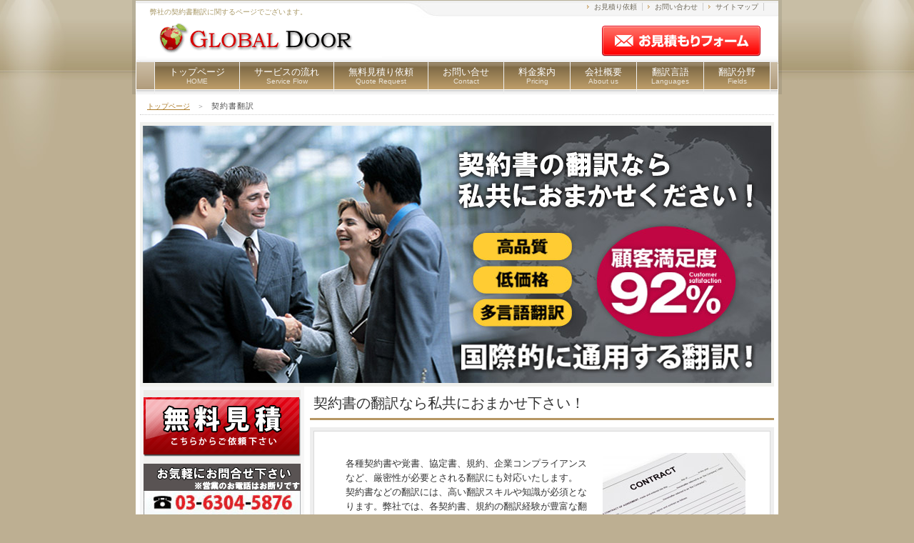

--- FILE ---
content_type: text/html
request_url: https://honyakushimasu.com/law/contract.html
body_size: 11666
content:
<!DOCTYPE html PUBLIC "-//W3C//DTD XHTML 1.0 Transitional//EN" "http://www.w3.org/TR/xhtml1/DTD/xhtml1-transitional.dtd">
<html xmlns="http://www.w3.org/1999/xhtml" xml:lang="ja" lang="ja">
<head>
<meta http-equiv="Content-Type" content="text/html; charset=shift_jis" />
<title>契約書翻訳 - 翻訳します.com</title>
<meta name="Keywords" content="契約書,契約,規約,英語,中国語,韓国語,翻訳" />
<meta name="Description" content="弊社ウェブサイトの契約書翻訳に関するページでございます。各種契約書や協定書、企業コンプライアンスなど、厳密性が必要とされる翻訳にも対応いたします。" />
<link href="../style.css" rel="stylesheet" type="text/css" />
<script type="text/javascript">
var gaJsHost = (("https:" == document.location.protocol) ? "https://ssl." : "http://www.");
document.write(unescape("%3Cscript src='" + gaJsHost + "google-analytics.com/ga.js' type='text/javascript'%3E%3C/script%3E"));
</script>
<script type="text/javascript">
try {
var pageTracker = _gat._getTracker("UA-6808427-1");
pageTracker._trackPageview();
} catch(err) {}</script>
</head>
<body onload="rollovers( '_df' , '_ov' );">
<!--base start-->
<div id="base">
  <!--head start-->
  <div id="head">
    <h1>弊社の契約書翻訳に関するページでございます。</h1>
    <a href="http://www.honyakushimasu.com/"><img src="../img/logo.gif" alt="翻訳します.com ロゴ" id="logo" /></a>
    <div id="info"><a href="../customers/estimate.html"><img src="../images/ask3.jpg" alt="お見積もりフォーム" width="222" height="43" /></a></div>
    <ul id="h_list">
      <li><a href="../customers/estimate.html">お見積り依頼</a></li>
      <li><a href="../customers/contact.html">お問い合わせ</a></li>
      <li><a href="../sitemap.html">サイトマップ</a></li>
    </ul>
    <div id="navi">
      <ul>
        <li><a href="http://www.honyakushimasu.com/">トップページ<br />
          <span>HOME</span></a></li>
        <li><a href="../info/index.html">サービスの流れ<br />
          <span>Service Flow</span></a></li>
        <li><a href="../customers/estimate.html">無料見積り依頼<br />
          <span>Quote Request</span></a></li>
        <li><a href="../customers/contact.html">お問い合せ<br />
          <span>Contact</span></a></li>
        <li><a href="../info/pricing.html">料金案内<br />
          <span>Pricing</span></a></li>
        <li><a href="../company/index.html">会社概要<br />
          <span>About us</span></a></li>
        <li><a href="../languages/index.html">翻訳言語<br />
          <span>Languages</span></a></li>
        <li><a href="../index.html#fields">翻訳分野<br />
          <span>Fields</span></a></li>
      </ul>
    </div>
  </div>
  <!--/head end-->
  <!--main start-->
  <div id="main">
    <div id="pankuzu"><a href="http://www.honyakushimasu.com/">トップページ</a>　＞　<strong>契約書翻訳</strong></div>
    <div id="top_img"><img src="../img/contract_top.jpg" alt="契約書の翻訳なら私共におまかせ下さい！" /></div>
    <!--content start-->
    <div id="content">
      <h2>契約書の翻訳なら私共におまかせ下さい！</h2>
      <div class="box_out">
        <div class="box_in">
	<table width="100%">
 	 <tr>
 	   <td style="border-style:none;"><p>各種契約書や覚書、協定書、規約、企業コンプライアンスなど、厳密性が必要とされる翻訳にも対応いたします。
 	   契約書などの翻訳には、高い翻訳スキルや知識が必須となります。弊社では、各契約書、規約の翻訳経験が豊富な翻訳者を多数採用しており、
 	   丁寧な調査を行いながら作業を致します。安心してお任せください。翻訳証明書をご希望の場合もご相談ください。</p></td>
 	   <td style="border-style:none;"><img src="../img/contract_img.jpg" alt="法律" width="200" height="150" align="right"></dt>
 	  </tr>
 	 </table>
        </div>
      </div>

<h2>契約書翻訳の資料例</h2>
      <div class="box_out">
        <div class="box_in">
<table width="100%">
  <tr>
    <td style="border-style:none;">・協議書翻訳</td>
    <td style="border-style:none;">・委託販売契約書</td>
    <td style="border-style:none;">・委任契約書翻訳</td>
  </tr>
  <tr>
    <td style="border-style:none;">・サービス契約書</td>
    <td style="border-style:none;">・請負契約書翻訳</td>
    <td style="border-style:none;">・担保契約書翻訳</td>
  </tr>
  <tr>
    <td style="border-style:none;">・共同営業契約書</td>
    <td style="border-style:none;">・営業譲渡契約書</td>
    <td style="border-style:none;">・著作権関連の契約書</td>
  </tr>
  <tr>
    <td style="border-style:none;">・合併協定書翻訳</td>
    <td style="border-style:none;">・合併契約書翻訳</td>
    <td style="border-style:none;">・業務委託契約書</td>
  </tr>
  <tr>
    <td style="border-style:none;">・ライセンス契約書</td>
    <td style="border-style:none;">・支払督促申立書</td>
    <td style="border-style:none;">・和解契約書翻訳</td>
  </tr>
  <tr>
    <td style="border-style:none;">・入会契約書翻訳</td>
    <td style="border-style:none;">・秘密保持契約書</td>
    <td style="border-style:none;">・賃貸借契約書翻訳</td>
  </tr>
  <tr>
    <td style="border-style:none;">・弁済契約書翻訳</td>
    <td style="border-style:none;">・土地売買契約書</td>
    <td style="border-style:none;">・リース契約書翻訳</td>
  </tr>
  <tr>
    <td style="border-style:none;">・出資契約書翻訳</td>
    <td style="border-style:none;">・融資契約書翻訳</td>
    <td style="border-style:none;">・代理店契約書翻訳</td>
  </tr>
  <tr>
    <td style="border-style:none;">・雇用契約書翻訳</td>
    <td style="border-style:none;">・労働契約書翻訳</td>
    <td style="border-style:none;">・売買契約書翻訳</td>
  </tr>
  <tr>
    <td style="border-style:none;">・開発委託契約書</td>
    <td style="border-style:none;">・融資契約書翻訳</td>
    <td style="border-style:none;">・媒介依頼契約書</td>
  </tr>
</table>
        </div>
      </div>

<h2>契約書翻訳の言語別取引数値</h2>
      <div class="box_out">
        <div class="box_in">
<table cellspacing="1" cellpadding="5" width="100%" border="0">
      <tr class="main">
      <td width="195" rowspan="2" style="border-style:none;"><img  align="left" src="../images/graph1.jpg" width="320" height="320" alt="言語別取引数値"></td>
      <td colspan="2" style="border-style:none;" align="center"><a href="../customers/estimate.html"><img   align="center" src="../img/btn01.jpg" width="200" height="89" alt="お見積りはこちら" /></a></td>
      </tr>
            <tr>
                <td width="141" class="main" style="border-style:none;"><img  align="right" src="../images/graph2.jpg" width="260" height="250" alt="言語別取引数値"></p></td>
			</tr>
		</table>
        </div>
      </div>

<h2>契約書翻訳のサービスの流れ</h2>
      <div class="box_out">
        <div class="box_in">
<img src="../images/img03.jpg" alt="サービスの流れ" width="600" height="200" />
        </div>
      </div>

<h2>主な取引先</h2>
      <div class="box_out">
        <div class="box_in">
<img src="../images/torihiki.jpg" align="center" alt="主な取引先" width="600" height="350" />
        </div>
      </div>

<div align="center"><a href="../customers/estimate.html"><img src="../images/ask2.jpg" alt="お見積りはこちら" width="459" height="99" /></a></div>
    </div>
    <!--/content end-->
    <!--side start-->
    <div id="side">
      <div class="side_box">
        <div class="side_btn"><a href="../customers/estimate.html"><img src="../images/estimate.gif" alt="無料見積り" /></a></div>
        <div class="side_btn"><a href="../customers/contact.html"><img src="../images/contact.gif" alt="お問い合せ" /></a></div>
        <div class="side_box">
		        <h3>NEWS</h3>
		        <div class="side_inbox">
		          <p><span class="chui">●お知らせ</span><br />
		          <a href="../company/mediainfo.html">
		          <img src="../images/20141112SankeiBizsmall.jpg" width="100" height="61" alt="サンケイビズ" align="left" />
		          ・産経新聞（ビジネスアイ）に掲載されました</a></p>
        </div>
        <div class="side_btn"><a href="../customers/faq.html"><img src="../images/faq.gif" alt="よくある質問" /></a></div>
        <div class="side_btn"><a href="../customers/index.html"><img src="../images/whyus.gif" alt="当社が選ばれる理由" /></a></div>
        <div class="side_btn"><a href="../customers/voice.html"><img src="../images/voice.gif" alt="お客様の声" /></a></div>
      </div>
      <h3>ご案内</h3>
      <div class="side_box">
        <div class="side_inbox">
          <ul>
            <li><a href="http://www.honyakushimasu.com/">トップページ<br />
              <span>HOME</span></a></li>
            <li><a href="../info/index.html">サービスの流れ<br />
              <span>Service Flow</span></a></li>
            <li><a href="../customers/estimate.html">無料見積り依頼<br />
			  <span>Quote Request</span></a></li>
			<li><a href="../customers/contact.html">お問い合せ<br />
			  <span>Contact</span></a></li>
			<li><a href="../info/pricing.html">料金案内<br />
			  <span>Pricing</span></a></li>
			<li><a href="../company/index.html">会社概要<br />
			  <span>About us</span></a></li>
          </ul>
        </div>
      </div>
      <h3>サイドメニュー</h3>
      <div class="side_box">
	    <div class="side_inbox">
	      <ul>
	        <li><a href="../info/comparison.html">他社との料金比較<br />
	          <span>Fee Comparison</span></a></li>
	        <li><a href="../otherservices/interpretation.html">通訳サービス<br />
	           <span>Interpretation</span></a></li>
	        <li><a href="../otherservices/kosei.html">校正・チェック<br />
	  		   <span>Proofreading</span></a></li>
	  		<li><a href="../otherservices/okoshi.html">テープ起こし<br />
	  		   <span>Transcription</span></a></li>
	  		<li><a href="../company/policy.html">個人情報保護方針<br />
	  		   <span>Privacy Policy</span></a></li>
	  		<li><a href="../company/tokutei.html">特定商取引法に基づく表記<br />
	  		   <span>Commercial Transactions</span></a></li>
	  		<li><a href="../comment/index.html">翻訳家募集<br />
	  		   <span>Translators Wanted</span></a></li>
	  		<li><a href="../comment/jobs.html">求人(事務・コーディネーター)<br />
	  		   <span>Job offer</span></a></li>
	  		<li><a href="../info/trial.html">トライアルについて<br />
	  		   <span>Trial</span></a></li>
	      </ul>
	    </div>
      </div>
      <h3>翻訳言語</h3>
	        <div class="side_box">
	  	    <div class="side_inbox">
	  	      <ul>
	  	        <li><a href="../languages/english.html">英語<br />
	  	          <span>English</span></a></li>
	  	        <li><a href="../languages/chinese.html">中国語<br />
	  	           <span>Chinese</span></a></li>
	  	        <li><a href="../languages/korean.html">韓国語<br />
	  	  		   <span>Korean</span></a></li>
	  	  		<li><a href="../languages/french.html">フランス語<br />
	  	  		   <span>French</span></a></li>
	  	  		<li><a href="../languages/index.html">その他の言語<br />
	  	  		   <span>Other Languages</span></a></li>
	  	      </ul>
	  	    </div>
      </div>
    </div>
    <!--/side end-->
  </div>
  <!--/main end-->
  <!--foot start-->
  <div id="foot">
      <ul id="f_ul01">
        <li><a href="http://www.honyakushimasu.com/">トップページ</a></li>
        <li><a href="../info/index.html">サービスの流れ</a></li>
        <li><a href="../customers/estimate.html">無料見積り依頼</a></li>
        <li><a href="../customers/contact.html">お問い合せ</a></li>
        <li><a href="../info/pricing.html">料金案内</a></li>
        <li><a href="../company/index.html">会社概要</a></li>
      </ul>
      <ul id="f_ul02">
        <li><a href="../sitemap.html">サイトマップ</a></li>
      </ul>
      <div id="f_logo">株式会社グローバルドア</div>
      <p>〒160-0023　東京都新宿区西新宿6-2-3 新宿アイランドアネックス 4F<br />
        TEL:03-6304-5876</p>
  </div>
  <!--/foot end-->
  <address>
  Copyright(C)Global Door Co., Ltd. All Rights Reserved.
  </address>
</div>
<!--/base end-->
</body>
</html>
